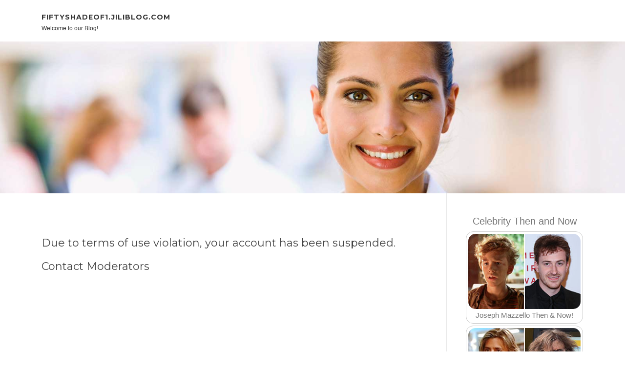

--- FILE ---
content_type: text/html; charset=UTF-8
request_url: https://fiftyshadeof1.jiliblog.com/
body_size: 3158
content:
<!DOCTYPE html>
<html lang="en-US"><head>
<meta charset="UTF-8">
<meta name="viewport" content="width=device-width, initial-scale=1">
<title>New blog fiftyshadeof1.jiliblog.com - homepage</title>

<script type="text/javascript" src="https://cdnjs.cloudflare.com/ajax/libs/jquery/3.3.1/jquery.min.js"></script>
<script type="text/javascript" src="https://media.jiliblog.com/blog/blog.js"></script>

<link rel="stylesheet" id="screenr-fonts-css" href="https://fonts.googleapis.com/css?family=Open%2BSans%3A400%2C300%2C300italic%2C400italic%2C600%2C600italic%2C700%2C700italic%7CMontserrat%3A400%2C700&amp;subset=latin%2Clatin-ext" type="text/css" media="all">
<link rel="stylesheet" href="https://cdnjs.cloudflare.com/ajax/libs/font-awesome/4.6.3/css/font-awesome.min.css">
<link rel="stylesheet" href="https://cdnjs.cloudflare.com/ajax/libs/twitter-bootstrap/4.0.0-alpha/css/bootstrap.min.css">
<link rel="stylesheet" id="screenr-style-css" href="https://media.jiliblog.com/blog/images/style.css" type="text/css" media="all">

<link href="https://media.jiliblog.com/favicon.ico" rel="shortcut icon" />

<link rel="canonical" href="https://fiftyshadeof1.jiliblog.com/" />
<style type="text/css">@media (min-width: 1200px) {.container {max-width:1140px}}  </style>
</head>

<body class="single single-post postid-4 single-format-standard has-site-title has-site-tagline header-layout-fixed">
<div id="page" class="site"> <a class="skip-link screen-reader-text" href="#content">Skip to content</a>
  <header id="masthead" class="site-header" role="banner">
    <div class="container">
      <div class="site-branding">
        <p class="site-title"><a href="/" style="font-size: 14px;">fiftyshadeof1.jiliblog.com</a></p>
        <p class="site-description">Welcome to our Blog!</p>
      </div>
     
    </div>
  </header>
  <section id="page-header-cover" class="section-slider swiper-slider fixed has-image">
    <div class="swiper-container swiper-container-horizontal" data-autoplay="0" style="top: 0px;">
      <div class="swiper-wrapper">
        <div class="swiper-slide slide-align-center activated swiper-slide-active" style="background-image: url('https://media.jiliblog.com/blog/images/img10.jpg'); ">
          <div class="swiper-slide-intro" style="opacity: 1;">
            <div class="swiper-intro-inner" style="padding-top: 13%; padding-bottom: 13%; margin-top: 0px;">
              <h2 class="swiper-slide-heading"></h2>
            </div>
          </div>
          <div class="overlay" style="opacity: 0.45;"></div>
        </div>
      </div>
    </div>
  </section>
  <div id="content" class="site-content">
    <div id="content-inside" class="container right-sidebar">
<div id="primary" class="content-area">
<main id="main" class="site-main" role="main">
  <style>
.single .entry-meta {
	padding-top: 0px;
}
.single .entry-header .entry-title {
    margin-bottom: 0px;
}

.entry-meta {
	border-top: 0px !Important;
}

.entry-title {
	font-size:23px !Important;
}
</style>
<br><br><h3>Due to terms of use violation, your account has been suspended.<br><br><a href="https://jiliblog.com/contact">Contact Moderators</a></h3>
<div class="mfp-hide"><a href="https://victorkieh545243.jiliblog.com/95906959/keywords-golden-sunrise-verse-poetry-inspiration-nature-beauty-tranquility-dawn-hope-peaceful-imagery-emotions-heartfelt-luminous">1</a><a href="https://secure28372.jiliblog.com/95906958/complete-phoenix-bail-support">2</a><a href="https://hospitalitymarketingagenc65320.jiliblog.com/95906957/[base64]">3</a><a href="https://wqacs5425.jiliblog.com/95906956/國產-av">4</a><a href="https://zandermyfl653086.jiliblog.com/95906955/how-a-personal-injury-attorney-in-queens-ny-helps-you-rebuild-after-an-accident">5</a><a href="https://poppieyhzy560218.jiliblog.com/95906954/cómo-cocinar-patatas-al-microondas-práctico-y-económico">6</a><a href="https://luckazl479463.jiliblog.com/95906953/unlocking-design-potential-3d-design-consultation-services">7</a><a href="https://webdesignneath23222.jiliblog.com/95906952/the-best-side-of-casino-en-ligne-en-belgique">8</a><a href="https://leatsgi988312.jiliblog.com/95906951/tips-for-device-screen-restoration">9</a><a href="https://populaire-film42603.jiliblog.com/95906950/5-easy-facts-about-populaire-maintenant-sur-bing-described">10</a><a href="https://wqacs5425.jiliblog.com/95906949/b2xbet">11</a><a href="https://saadbvcx206389.jiliblog.com/95906948/unlock-lucrative-paid-ai-jobs-today">12</a><a href="https://advaitjadhav42.jiliblog.com/95906947/why-choose-a-mumbai-sea-view-hotel-luxury-comfort-and-unmatched-views-await">13</a><a href="https://elliotfamhp.jiliblog.com/95906946/Комплексная-юридическая-защита-с-школьным-травлей-в-Казахстане-права-детей-плюс-порядок-реагирования">14</a><a href="https://laraukpl885123.jiliblog.com/95906945/titanium-implants-in-orthopedics">15</a></div></main>
</div>

<div id="secondary" class="widget-area sidebar" role="complementary">
<section id="search-2" class="widget widget_search">
  <form role="search" method="get" class="search-form" action="">
    <label> <span class="screen-reader-text">Search for:</span>
      <input type="search" class="search-field" placeholder="Search …" value="" name="s">
    </label>
    <input type="submit" class="search-submit" value="Search">
  </form>
</section>
<section id="recent-posts-2" class="widget widget_recent_entries">
  <h2 class="widget-title">Links</h2>
  <ul>
    <li><a href="https://jiliblog.com/login">Log in</a></li>
    <li><a href="/">Homepage</a></li>
    <li><a href="https://jiliblog.com">Start page</a></li>
    <li><a href="https://jiliblog.com/signup">Start your own blog</a></li>
    <li><a href="https://jiliblog.com/signup">Start your own blog</a></li>
    <li><a href="https://remove.backlinks.live" target="_blank">Report this page</a></li>
  </ul>
</section>
<section id="archives-2" class="widget widget_archive">
  <h2 class="widget-title">Archives</h2>
  <ul>
    <li><a href="/">2026</a></li>
  </ul>
</section>
<section id="categories-2" class="widget widget_categories">
  <h2 class="widget-title">Categories</h2>
  <ul>
    <li class="cat-item cat-item-1"><a href="#">Blog</a> </li>
  </ul>
</section>
<section id="meta-2" class="widget widget_meta">
  <h2 class="widget-title">Meta</h2>
  <ul>
    <li><a href="https://jiliblog.com/login">Log in</a></li>
    <li><a href="#">Entries <abbr title="Really Simple Syndication">RSS</abbr></a></li>
    <li><a href="#">Comments <abbr title="Really Simple Syndication">RSS</abbr></a></li>
    <li><a href="#">WordPress</a></li>
  </ul>
  <span style="width:100px; display:none; height:100px; "><a href="https://jiliblog.com/new-posts?1">1</a><a href="https://jiliblog.com/new-posts?2">2</a><a href="https://jiliblog.com/new-posts?3">3</a><a href="https://jiliblog.com/new-posts?4">4</a><a href="https://jiliblog.com/new-posts?5">5</a></span>
  <span style="display: none;"><a href="https://jiliblog.com/forum">forum</a></span>
</section>
</div>
      
    </div>
  </div>
  
<footer id="colophon" class="site-footer">
<div class=" site-info">
  <div class="container">
    <div class="site-copyright"> Copyright © 2026 <a href="https://jiliblog.com" rel="home">jiliblog.com</a>. All Rights Reserved. </div>
    <div class="theme-info"> <a href="https://jiliblog.com/contact" style="margin-right:50px;">Contact Us</a> Theme by FameThemes</div>
  </div>
</div>
</footer>
</div>

<script defer src="https://static.cloudflareinsights.com/beacon.min.js/vcd15cbe7772f49c399c6a5babf22c1241717689176015" integrity="sha512-ZpsOmlRQV6y907TI0dKBHq9Md29nnaEIPlkf84rnaERnq6zvWvPUqr2ft8M1aS28oN72PdrCzSjY4U6VaAw1EQ==" data-cf-beacon='{"version":"2024.11.0","token":"791e15fd4e944b84a46ef0d109ac1f97","r":1,"server_timing":{"name":{"cfCacheStatus":true,"cfEdge":true,"cfExtPri":true,"cfL4":true,"cfOrigin":true,"cfSpeedBrain":true},"location_startswith":null}}' crossorigin="anonymous"></script>
</body>
</html>